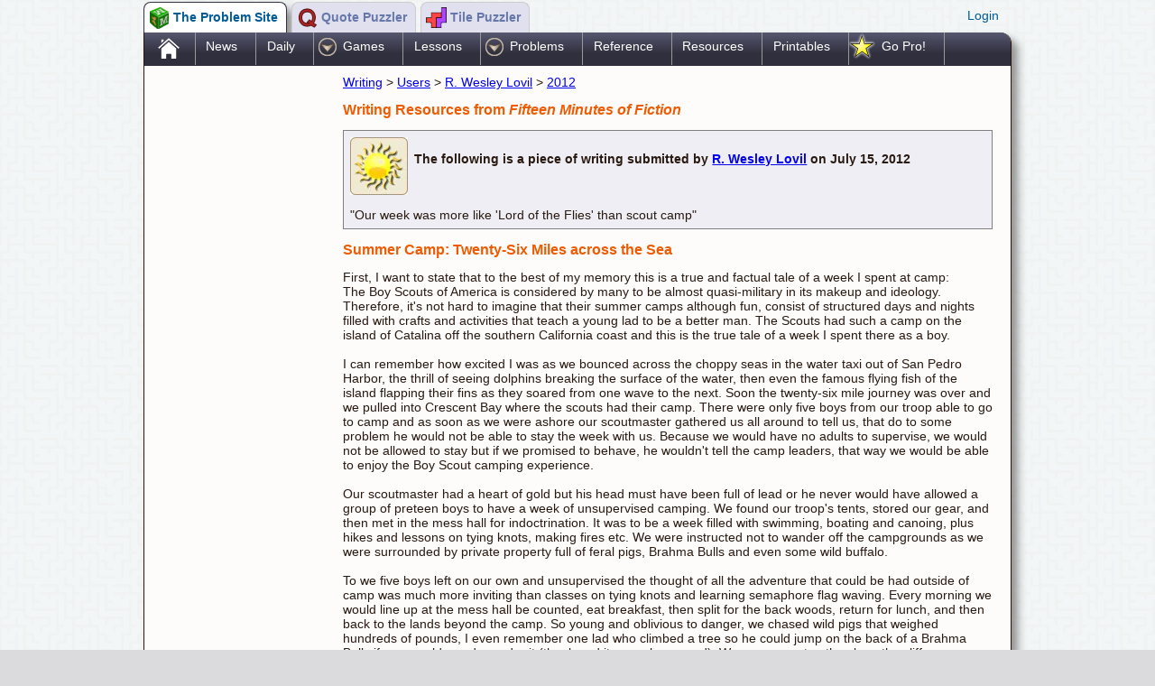

--- FILE ---
content_type: text/html; charset=UTF-8
request_url: https://www.theproblemsite.com/writing/user/rogers_ramlings/2012/summer_camp_twentysix_miles
body_size: 13781
content:
<!DOCTYPE HTML ><html><head><meta charset="utf-8"><title>Summer Camp: Twenty-Six Miles across the Sea : Fiction, Poetry, and Essay Writing Tools</title><meta name="description" content=""><meta name="keywords" content="">
                        <meta name="viewport" content="width=device-width,initial-scale=1, maximum-scale=1, user-scalable=0"/><link rel="STYLESHEET" type="text/css" href="/css/A.styles_version_2.css.pagespeed.cf.LBLC8h21AT.css"><!--[if lt IE 9]><link rel="stylesheet" type="text/css" href="/css/stylesie_version_2.css" /><![endif]--><link rel="STYLESHEET" type="text/css" href="/css/A.custom_version_2.css.pagespeed.cf.bNcJ9RUp3w.css"><!--[if lt IE 9]><link rel="stylesheet" type="text/css" href="/css/customie_version_1.css" /><![endif]--><link rel="apple-touch-icon" sizes="180x180" href="/xapple-touch-icon.png,qx=5.pagespeed.ic.youS-eZc9s.webp">
<link rel="icon" type="image/png" sizes="32x32" href="/xfavicon-32x32.png,qx=5.pagespeed.ic.72fhS4Qt5l.webp">
<link rel="icon" type="image/png" sizes="16x16" href="/xfavicon-16x16.png,qx=5.pagespeed.ic.UbW6LoXwV5.webp">
<link rel="manifest" href="/site.webmanifest">
<link rel="mask-icon" href="/safari-pinned-tab.svg" color="#b22222">
<meta name="msapplication-TileColor" content="#ffc40d">
<meta name="theme-color" content="#ffffff"><meta name="viewport" content="width=device-width,initial-scale=1, maximum-scale=1, user-scalable=0"/><meta property="og:title" content="Fifteen Minutes of Fiction"/><meta property="og:type" content="article"/><meta property="og:image" content="https://www.theproblemsite.com/images/og/longfellow.jpg?x=5"/><meta property="og:site_name" content="TheProblemSite.com"/></head><body><!--INFOLINKS_OFF--><div class="mastheadShell" style="position:relative;overflow:auto;"><div style="float:left"><div title="The Problem Site" class="siteNavTab  siteNavTabSelected siteNavTPS" onclick="window.location='../../../../../';"><span class="siteNavText">The Problem Site&nbsp;</span></div><div title="Quote Puzzler" class="siteNavTab  siteNavQP" onclick="window.location='http://www.quotepuzzler.com';"><span class="siteNavText">Quote Puzzler&nbsp;</span></div><div title="Tile Puzzler" class="siteNavTab  siteNavTP" onclick="window.location='http://www.tilepuzzler.com';"><span class="siteNavText">Tile Puzzler&nbsp;</span></div></div><div class="welcomeMessage" style="cursor:pointer;"><div onclick="virtuweb.siteControl.Members.displayLogin();" class="vwadmin_virtuweb_members_login">Login</div><div id="memberLoggedIn" style="display:none;">false</div><div title="Members" id="memberLoginDialog" style="display:none;"><div id="memberDialogLoading" style="display:none;">Loading profile...</div><div id="memberLoginForm" style=""><div class="vwadmin_dialog_caption">Member login</div><div class="vwadmin_dialog_form_caption">User name</div><div class="vwadmin_dialog_form_error" id="memberLoginUserError"></div><input type="text" id="loginusername" value=""><br><div class="vwadmin_dialog_form_caption">Password</div><div class="vwadmin_dialog_form_error" id="memberLoginPasswordError"></div><input type="password" id="loginpassword" value=""><br><br><a href="javascript:virtuweb.siteControl.Members.imNewHere();">I'm new here!</a><br><a href="javascript:virtuweb.siteControl.Members.iLostMyPassword();">I lost my password</a></div><div id="memberLoggedInForm" style="display:none;"><div class="vwadmin_dialog_caption">Logged in as: <span id="currentMemberName"></span></div><a class="vwadmin_dialog_logoutlink" href="javascript:virtuweb.siteControl.Members.logMeOut();">Log me out</a><br><a class="vwadmin_dialog_modifyprofilelink" href="javascript:virtuweb.siteControl.Members.modifyProfile();">Modify my profile</a></div><div id="memberPasswordRecoveryForm" style="display:none;"><div class="vwadmin_dialog_caption">Password recovery</div><div id="passwordRecoveryCaption" class="vwadmin_dialog_form_caption">Email address</div><div class="vwadmin_dialog_form_error" id="passwordRecoveryError"></div><div id="passwordRecoveryReturn"></div><input type="text" id="passwordrecovery" value=""><br><br><a class="vwadmin_dialog_modifyprofilelink" href="javascript:virtuweb.siteControl.Members.showLoginForm();">Return to login screen</a><br></div><div id="memberProfileForm" style="display:none;"></div><div id="memberNewForm" style="display:none;"><div class="vwadmin_dialogCaption">New member</div></div></div></div></div><div class="siteShell"><div class="vwadmin_virtuweb_menu_shell"><div data-vwa-menubase="zzz" selstyle="__Menus_Home_Highlighted" onclick="window.location='/';" class="vwadmin_virtuweb_menu_item __Menus_Home_Shell"><a onclick="return false;" href="/">.</a></div><div data-vwa-menubase="news/" onclick="window.location='/news/';" class="vwadmin_virtuweb_menu_item"><a onclick="return false;" href="/news/">News</a></div><div data-vwa-menubase="daily-puzzles" selstyle="__Menus_Daily_Highlighted" onclick="window.location='/daily-puzzles';" class="vwadmin_virtuweb_menu_item __Menus_Daily_Shell"><a onclick="return false;" href="/daily-puzzles">Daily</a></div><div data-vwa-menubase="games" onclick="virtuweb.siteControl.Menus.click(this);" id="vwadmin_virtuweb_menu_folder2" class="vwadmin_virtuweb_menu_item vwadmin_virtuweb_menu_folderItem">Games</div><div data-vwa-menubase="lesson-plans/" onclick="window.location='/lesson-plans/';" class="vwadmin_virtuweb_menu_item"><a onclick="return false;" href="/lesson-plans/">Lessons</a></div><div data-vwa-menubase="problems/" onclick="virtuweb.siteControl.Menus.click(this);" id="vwadmin_virtuweb_menu_folder9" class="vwadmin_virtuweb_menu_item vwadmin_virtuweb_menu_folderItem">Problems</div><div data-vwa-menubase="reference/" onclick="window.location='/reference/';" class="vwadmin_virtuweb_menu_item"><a onclick="return false;" href="/reference/">Reference</a></div><div data-vwa-menubase="educational-resources/" onclick="window.location='/educational-resources/';" class="vwadmin_virtuweb_menu_item"><a onclick="return false;" href="/educational-resources/">Resources</a></div><div data-vwa-menubase="printables/" onclick="window.location='/printables/';" class="vwadmin_virtuweb_menu_item"><a onclick="return false;" href="/printables/">Printables</a></div><div data-vwa-menubase="pro-membership" onclick="virtuweb.siteControl.Menus.click(this);" selstyle="__Menus_goPro_Highlighted" id="vwadmin_virtuweb_menu_folder23" class="vwadmin_virtuweb_menu_item vwadmin_virtuweb_menu_folderItem __Menus_goPro_Shell">Go Pro!</div></div><div style="display:none" id="virtuweb_menus_orientation">horizontal</div><div><ul style="border:1px solid #333333;display:none;position:absolute;-webkit-box-shadow: 5px 5px 5px 0px rgba(0,0,0,0.4);
-moz-box-shadow: 5px 5px 5px 0px rgba(0,0,0,0.4);
box-shadow: 5px 5px 5px 0px rgba(0,0,0,0.4);" id="vwadmin_virtuweb_menu_contents2"><li id="vwadmin_virtuweb_menu_item3"><a style="text-decoration:none;" href="/games/">All games</a></li><li id="vwadmin_virtuweb_menu_item7"><a style="text-decoration:none;" href="/daily-puzzles">Daily Games</a></li><li id="vwadmin_virtuweb_menu_item4"><a style="text-decoration:none;" href="/math-games">Math games</a></li><li id="vwadmin_virtuweb_menu_item5"><a style="text-decoration:none;" href="/word-games">Word games</a></li><li id="vwadmin_virtuweb_menu_item6"><a style="text-decoration:none;" href="/strategy-games">Strategy and Puzzles</a></li><li id="vwadmin_virtuweb_menu_item61"><a style="text-decoration:none;" href="/art-games">Art Games</a></li><li id="vwadmin_virtuweb_menu_item29"><a style="text-decoration:none;" href="/word-lists/">Vocabulary Games</a></li><li id="vwadmin_virtuweb_menu_item20"><a style="text-decoration:none;" href="/junior-games">Junior Edition Games</a></li><li id="vwadmin_virtuweb_menu_item21"><a style="text-decoration:none;" href="/quizzes/">Quizzes</a></li></ul><ul style="border:1px solid #333333;display:none;position:absolute;-webkit-box-shadow: 5px 5px 5px 0px rgba(0,0,0,0.4);
-moz-box-shadow: 5px 5px 5px 0px rgba(0,0,0,0.4);
box-shadow: 5px 5px 5px 0px rgba(0,0,0,0.4);" id="vwadmin_virtuweb_menu_contents9"><li id="vwadmin_virtuweb_menu_item10"><a style="text-decoration:none;" href="/problems/">All problems</a></li><li id="vwadmin_virtuweb_menu_item11"><a style="text-decoration:none;" href="/problems/high-school-math/">High School Math</a></li><li id="vwadmin_virtuweb_menu_item12"><a style="text-decoration:none;" href="/problems/maml/">MAML Problems</a></li><li id="vwadmin_virtuweb_menu_item13"><a style="text-decoration:none;" href="/problems/brain-food/">Brain Food</a></li><li id="vwadmin_virtuweb_menu_item14"><a style="text-decoration:none;" href="/problems/calculus/">Calculus Problems</a></li><li id="vwadmin_virtuweb_menu_item22"><a style="text-decoration:none;" href="/problems/loony-physics/">Loony Physics</a></li><li id="vwadmin_virtuweb_menu_item27"><a style="text-decoration:none;" href="/pro-problems/">Pro Problems</a></li></ul><ul style="border:1px solid #333333;display:none;position:absolute;-webkit-box-shadow: 5px 5px 5px 0px rgba(0,0,0,0.4);
-moz-box-shadow: 5px 5px 5px 0px rgba(0,0,0,0.4);
box-shadow: 5px 5px 5px 0px rgba(0,0,0,0.4);" id="vwadmin_virtuweb_menu_contents23"><li id="vwadmin_virtuweb_menu_item28"><a style="text-decoration:none;" href="/shopping/">Getting Started</a></li><li id="vwadmin_virtuweb_menu_item24"><a style="text-decoration:none;" href="/pro-membership">Pro Control Panel</a></li><li id="vwadmin_virtuweb_menu_item25"><a style="text-decoration:none;" href="/virtual-classroom/">Virtual Classroom</a></li><li id="vwadmin_virtuweb_menu_item32"><a style="text-decoration:none;" href="/"> </a></li><li id="vwadmin_virtuweb_menu_item30"><a style="text-decoration:none;" href="/my-game-sequence">Play My Favorites</a></li><li id="vwadmin_virtuweb_menu_item31"><a style="text-decoration:none;" href="/my-games">Select My Favorites</a></li><li id="vwadmin_virtuweb_menu_item33"><a style="text-decoration:none;" href="/"> </a></li><li id="vwadmin_virtuweb_menu_item26"><a style="text-decoration:none;" href="/pro-help/">Pro Help</a></li></ul></div><div style="display:none" id="vwadmin_virtuweb_menus_currentbase">/writing/user/rogers_ramlings/2012/summer_camp_twentysix_miles</div><div style="display:table"><div style="display:table-row"> <div id="adColumn"><div id="gUnit_0"><script async src="//pagead2.googlesyndication.com/pagead/js/adsbygoogle.js"></script>
<!-- TheProblemSite2016 -->
<ins class="adsbygoogle" style="display:block" data-ad-client="ca-pub-0888564367494435" data-ad-slot="6080321109" data-ad-format="auto"></ins>
<script>(adsbygoogle=window.adsbygoogle||[]).push({});</script></div><div style="margin-top:2em;" id="gUnit_1"> <script async src="//pagead2.googlesyndication.com/pagead/js/adsbygoogle.js"></script>
        <!-- TheProblemSite3 Responsive -->
        <ins class="adsbygoogle" style="display:block" data-ad-client="ca-pub-0888564367494435" data-ad-slot="4305974704" data-ad-format="auto"></ins>
        <script></script></div><br></div><div style="vertical-align:top;" class="mainContentShell"><div> <a href="/writing/">Writing</a> &gt;  <a href="/writing/user/">Users</a> &gt;  <a href="/writing/user/rogers_ramlings/">R. Wesley Lovil</a> &gt;  <a href="/writing/user/rogers_ramlings/2012/">2012</a></div><h2>Writing Resources from <i>Fifteen Minutes of Fiction</i></h2><div style="overflow:auto;font-weight:bold;padding:.5em;border:1px solid gray;background-color:#eeeef4;margin:.5em 0;"><img style="float:left;margin-right:.5em;" src="[data-uri]"><br>The following is a piece of writing submitted by <a href="/writing/user/rogers_ramlings/">R. Wesley Lovil</a> on July 15, 2012<div style="clear:both;font-weight:normal;padding-top:1em;">"Our week was more like 'Lord of the Flies' than scout camp"</div></div><h2>Summer Camp: Twenty-Six Miles across the Sea</h2>First, I want to state that to the best of my memory this is a true and factual tale of a week I spent at camp: <br>The Boy Scouts of America is considered by many to be almost quasi-military in its makeup and ideology. Therefore, it's not hard to imagine that their summer camps although fun, consist of structured days and nights filled with crafts and activities that teach a young lad to be a better man. The Scouts had such a camp on the island of Catalina off the southern California coast and this is the true tale of a week I spent there as a boy.<br><br>I can remember how excited I was as we bounced across the choppy seas in the water taxi out of San Pedro Harbor, the thrill of seeing dolphins breaking the surface of the water, then even the famous flying fish of the island flapping their fins as they soared from one wave to the next. Soon the twenty-six mile journey was over and we pulled into Crescent Bay where the scouts had their camp. There were only five boys from our troop able to go to camp and as soon as we were ashore our scoutmaster gathered us all around to tell us, that do to some problem he would not be able to stay the week with us. Because we would have no adults to supervise, we would not be allowed to stay but if we promised to behave, he wouldn't tell the camp leaders, that way we would be able to enjoy the Boy Scout camping experience. <br><br>Our scoutmaster had a heart of gold but his head must have been full of lead or he never would have allowed a group of preteen boys to have a week of unsupervised camping. We found our troop's tents, stored our gear, and then met in the mess hall for indoctrination. It was to be a week filled with swimming, boating and canoing, plus hikes and lessons on tying knots, making fires etc. We were instructed not to wander off the campgrounds as we were surrounded by private property full of feral pigs, Brahma Bulls and even some wild buffalo.<br><br>To we five boys left on our own and unsupervised the thought of all the adventure that could be had outside of camp was much more inviting than classes on tying knots and learning semaphore flag waving. Every morning we would line up at the mess hall be counted, eat breakfast, then split for the back woods, return for lunch, and then back to the lands beyond the camp. So young and oblivious to danger, we chased wild pigs that weighed hundreds of pounds, I even remember one lad who climbed a tree so he could jump on the back of a Brahma Bulls if one would wonder under it (thank god it never happened). We ran on goat paths along the cliffs overlooking the sea hundreds of feet below, without a thought of whether the path would give way and thus tumble us down the mountainside. That first day we hiked down to the ocean and as we walked among the rocks exposed to the low tide, we saw abalone above the water line. Now usually to harvest abalone you need to dive to the bottom and use a crowbar type of device to pry them off the rocks but the ones we saw seemed to be relaxing in the sun and if we snuck up on them, we could actually pluck them off the rocks with our fingers.<br><br>Our self-appointed ringleader Donny got an idea and when we went back for lunch he approached our cook with a deal that if he wouldn't tell on us and maybe fix us a meal of fresh abalone, we would give him the rest to do with, as he liked. The abalone is a prized mollusk that fisheries pay a lot of money for and so was on the endangered species list even way back then. There was a list of ways to harvest them legally, including size and number but of course, we had no idea of all this. The next morning we went back to the rock and plucked enough to fill the potato sack given to us by cookie, it was so heavy it took two of us to carry it back to camp. True to his word cookie made us an abalone dinner that to our immature pallet had both the taste and the texture of a rubber tire (I can't tell you how many years before I even had another taste of the creature).<br><br>After a week filled with adventures that most city boys only dream of our scoutmaster returned on Saturday and our camp life returned to what you'd think a scout camp would be like. It was amazing that we were never found out or even missed by any of the other adults in charge. Even more amazing was the fact that only injury was some thorns in my lips I received as I tried to eat the fruit off one of the many cacti around the island. I went to many camps as a lad but none are remembered like my week on Catalina Island.<br><h3><a href="../">More writing by this author</a></h3><br><div class="adRow">
<script async src="//pagead2.googlesyndication.com/pagead/js/adsbygoogle.js"></script>
<!-- TPS In Content -->
<ins class="adsbygoogle" style="display:block" data-ad-client="ca-pub-0888564367494435" data-ad-slot="4888483504" data-ad-format="auto"></ins>
<script></script>  </div><div style="margin:1em auto;text-align:center;"><a href="/easter-eggs/overly-verbose"><img style="border:none;width:32px;" src="[data-uri]"></a></div>
        <div style="clear:both;"></div>
        


     



        <h1>Blogs on This Site</h1>
        <div class="vwadmin_theproblemsite_resources_foldershell " onclick="window.location='/book-scrounger/';" style="height: 64px;">
            <img src="[data-uri]" style="width:64px;float:left;padding-right:1em;">
            <div class="vwadmin_theproblemsite_resources_title ">
                <a href="/book-scrounger/">Book Scrounger</a>
            </div>
            <div class="vwadmin_theproblemsite_resources_description ">
                <div>
                    Reviews and book lists - books we love!
                </div>
            </div>
        </div>
        <div class="vwadmin_theproblemsite_resources_foldershell " onclick="window.location='/ask/';" style="height: 64px;">
            <img src="/images/usr/g17/64xNxprofessor_puzzler.png,qx=5.pagespeed.ic.NsvSteT629.webp" style="width:64px;float:left;padding-right:1em;">
            <div class="vwadmin_theproblemsite_resources_title ">
                <a href="/ask/">Ask Professor Puzzler</a>
            </div>
            <div class="vwadmin_theproblemsite_resources_description ">
                <div>
                    The site administrator fields questions from visitors.
                </div>
            </div>
        </div>
        <div style="clear:both;"></div><div style="height:10px"></div><div style="line-height:48px;font-size:.9em;color:#999999;font-weight:bold;"><a style="color:#999999" rel="nofollow" href="https://www.facebook.com/TheProblemSite"><img src="[data-uri]" style="border:none;float:left;margin-right:.2em;"></a>Like us on Facebook to get updates about <a href="/easter-eggs/trending-games">new resources</a></div></div></div></div><div class="vwadmin_virtuweb_menu_shell poweredByVirtu" style="height:1.5em;"><div style="float:left;padding:0 1em;"><a href="/">Home</a></div><div style="float:left;padding:0 1em;"><a href="/pro-membership">Pro Membership</a></div><div style="float:left;padding:0 1em;"><a href="/about">About</a></div><div style="float:left;padding:0 1em;"><a href="/privacy">Privacy</a></div></div></div><script>(function(i,s,o,g,r,a,m){i['GoogleAnalyticsObject']=r;i[r]=i[r]||function(){(i[r].q=i[r].q||[]).push(arguments)},i[r].l=1*new Date();a=s.createElement(o),m=s.getElementsByTagName(o)[0];a.async=1;a.src=g;m.parentNode.insertBefore(a,m)})(window,document,'script','//www.google-analytics.com/analytics.js','ga');ga('create','UA-31937877-2','auto');ga('send','pageview');</script><script type="text/javascript" src="//s7.addthis.com/js/300/addthis_widget.js#pubid=ra-55ddd6b72ec5a2a4"></script><div style="display:none" id="virtuadmin_directoryNesting">/</div><script src="/js/jquery-ui/external/jquery/jquery.js"></script><script src="/js/jquery-ui/jquery-ui.min.js"></script><script src="/_standard/vwadmin_version_2.js"></script><script src="/js/theproblemsite_version_85.js"></script><link rel="STYLESHEET" type="text/css" href="/js/jquery-ui/A.jquery-ui.min.css.pagespeed.cf._iSFMlD804.css"></body></html>

--- FILE ---
content_type: text/html; charset=utf-8
request_url: https://www.google.com/recaptcha/api2/aframe
body_size: 266
content:
<!DOCTYPE HTML><html><head><meta http-equiv="content-type" content="text/html; charset=UTF-8"></head><body><script nonce="4dIq83bd0rpSh2NQ4svFJQ">/** Anti-fraud and anti-abuse applications only. See google.com/recaptcha */ try{var clients={'sodar':'https://pagead2.googlesyndication.com/pagead/sodar?'};window.addEventListener("message",function(a){try{if(a.source===window.parent){var b=JSON.parse(a.data);var c=clients[b['id']];if(c){var d=document.createElement('img');d.src=c+b['params']+'&rc='+(localStorage.getItem("rc::a")?sessionStorage.getItem("rc::b"):"");window.document.body.appendChild(d);sessionStorage.setItem("rc::e",parseInt(sessionStorage.getItem("rc::e")||0)+1);localStorage.setItem("rc::h",'1769239218768');}}}catch(b){}});window.parent.postMessage("_grecaptcha_ready", "*");}catch(b){}</script></body></html>